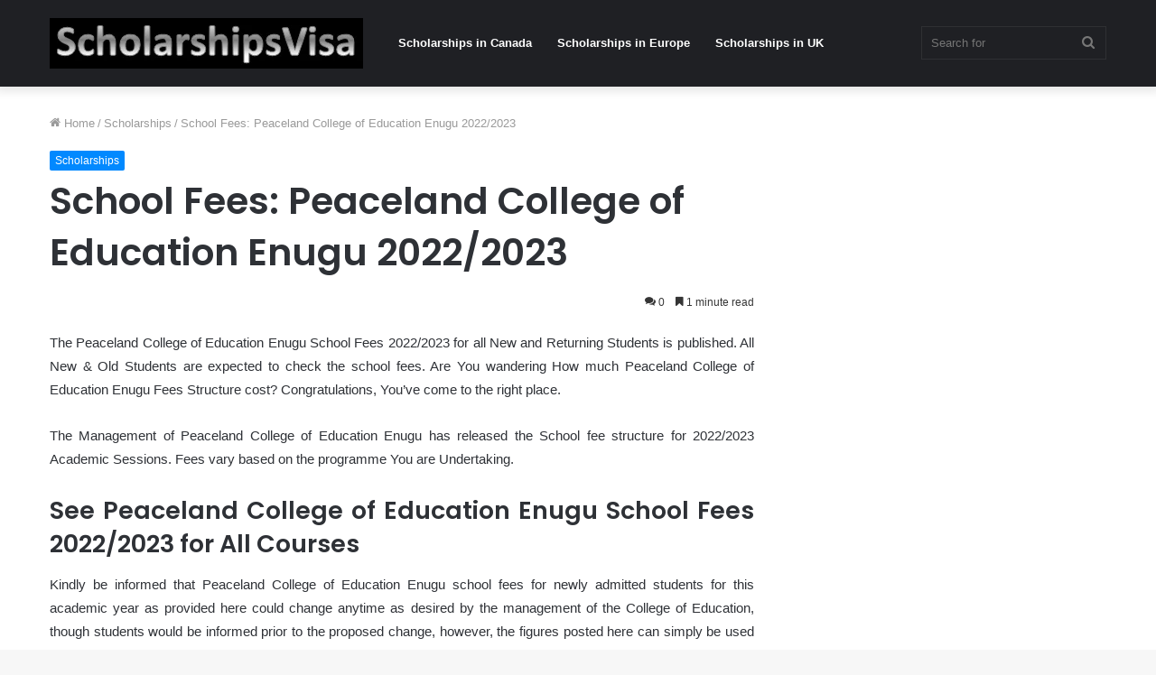

--- FILE ---
content_type: text/html; charset=utf-8
request_url: https://www.google.com/recaptcha/api2/aframe
body_size: 267
content:
<!DOCTYPE HTML><html><head><meta http-equiv="content-type" content="text/html; charset=UTF-8"></head><body><script nonce="tRKGRnbt4DqQ2odlBpLgWw">/** Anti-fraud and anti-abuse applications only. See google.com/recaptcha */ try{var clients={'sodar':'https://pagead2.googlesyndication.com/pagead/sodar?'};window.addEventListener("message",function(a){try{if(a.source===window.parent){var b=JSON.parse(a.data);var c=clients[b['id']];if(c){var d=document.createElement('img');d.src=c+b['params']+'&rc='+(localStorage.getItem("rc::a")?sessionStorage.getItem("rc::b"):"");window.document.body.appendChild(d);sessionStorage.setItem("rc::e",parseInt(sessionStorage.getItem("rc::e")||0)+1);localStorage.setItem("rc::h",'1765715866780');}}}catch(b){}});window.parent.postMessage("_grecaptcha_ready", "*");}catch(b){}</script></body></html>